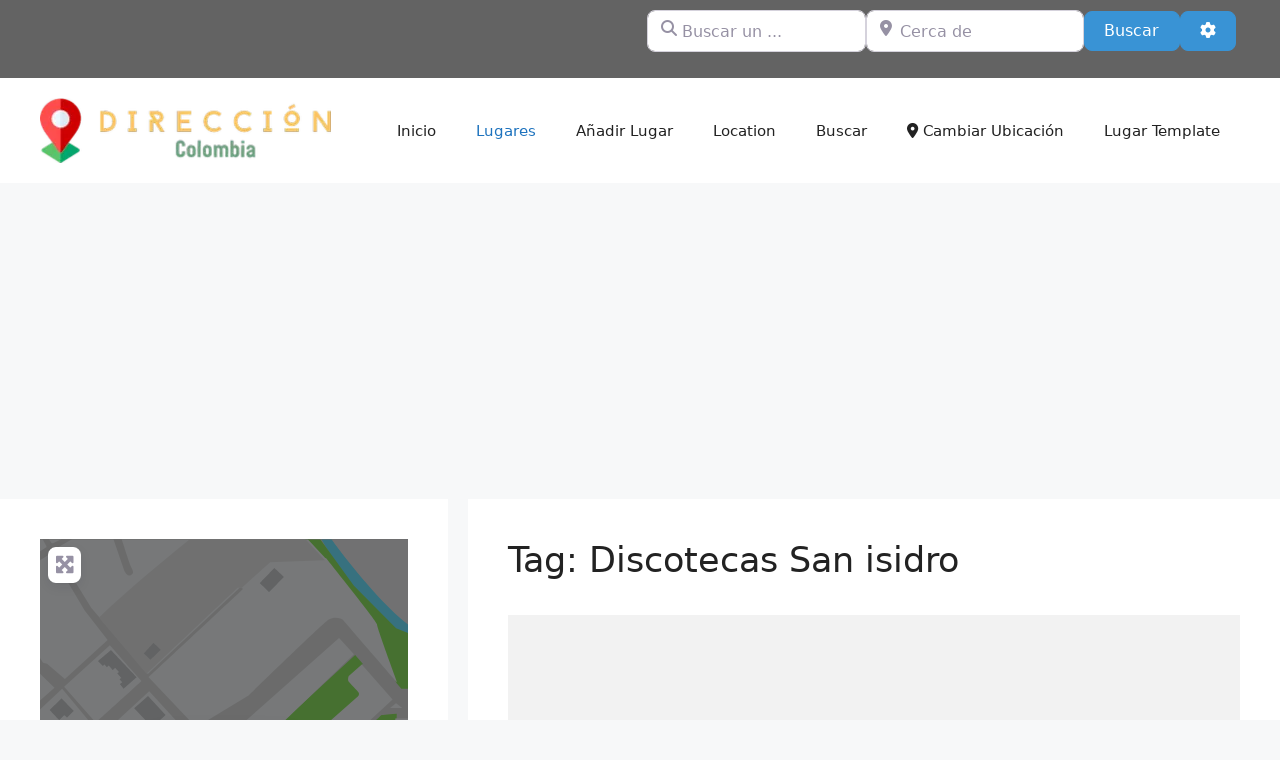

--- FILE ---
content_type: text/html; charset=utf-8
request_url: https://www.google.com/recaptcha/api2/aframe
body_size: 266
content:
<!DOCTYPE HTML><html><head><meta http-equiv="content-type" content="text/html; charset=UTF-8"></head><body><script nonce="IeAdn5qXGpPvaF4bswLsPA">/** Anti-fraud and anti-abuse applications only. See google.com/recaptcha */ try{var clients={'sodar':'https://pagead2.googlesyndication.com/pagead/sodar?'};window.addEventListener("message",function(a){try{if(a.source===window.parent){var b=JSON.parse(a.data);var c=clients[b['id']];if(c){var d=document.createElement('img');d.src=c+b['params']+'&rc='+(localStorage.getItem("rc::a")?sessionStorage.getItem("rc::b"):"");window.document.body.appendChild(d);sessionStorage.setItem("rc::e",parseInt(sessionStorage.getItem("rc::e")||0)+1);localStorage.setItem("rc::h",'1768923037450');}}}catch(b){}});window.parent.postMessage("_grecaptcha_ready", "*");}catch(b){}</script></body></html>